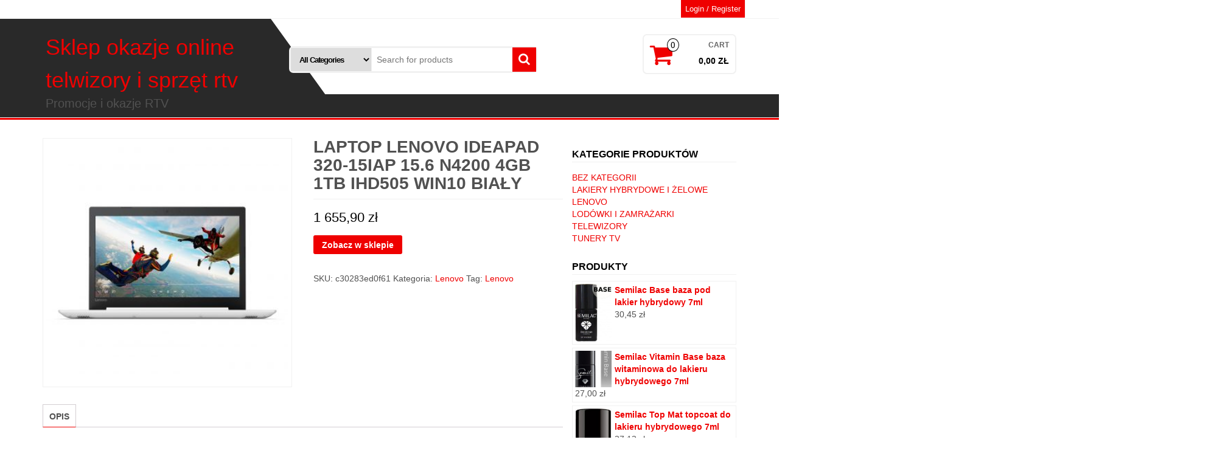

--- FILE ---
content_type: text/html; charset=UTF-8
request_url: http://okazjetelewizory.com.pl/produkt/laptop-lenovo-ideapad-320-15iap-15-6-n4200-4gb-1tb-ihd505-win10-bialy-2/
body_size: 15507
content:
<!DOCTYPE html>
<html lang="pl-PL" prefix="og: http://ogp.me/ns#">
	<head itemscope itemtype="http://schema.org/WebSite">
		<meta http-equiv="content-type" content="text/html; charset=UTF-8" />
		<meta http-equiv="X-UA-Compatible" content="IE=edge">
		<meta name="viewport" content="width=device-width, initial-scale=1.0">
		<link rel="pingback" href="http://okazjetelewizory.com.pl/xmlrpc.php" />
		<title>Laptop Lenovo Ideapad 320-15IAP 15.6 N4200 4GB 1TB iHD505 Win10 biały - Sklep okazje online telwizory i sprzęt rtv</title>
<meta name='robots' content='max-image-preview:large' />

<!-- This site is optimized with the Yoast SEO plugin v7.3 - https://yoast.com/wordpress/plugins/seo/ -->
<link rel="canonical" href="http://okazjetelewizory.com.pl/produkt/laptop-lenovo-ideapad-320-15iap-15-6-n4200-4gb-1tb-ihd505-win10-bialy-2/" />
<meta property="og:locale" content="pl_PL" />
<meta property="og:type" content="article" />
<meta property="og:title" content="Laptop Lenovo Ideapad 320-15IAP 15.6 N4200 4GB 1TB iHD505 Win10 biały - Sklep okazje online telwizory i sprzęt rtv" />
<meta property="og:description" content="Doskonałe zakupowe okazje – sprawdź koniecznie już dziś Nasz sklep ze względu na zróżnicowany wachlarz produktów, spodoba się wielu osobom. Już na pierwszy rzut oka&hellip;" />
<meta property="og:url" content="http://okazjetelewizory.com.pl/produkt/laptop-lenovo-ideapad-320-15iap-15-6-n4200-4gb-1tb-ihd505-win10-bialy-2/" />
<meta property="og:site_name" content="Sklep okazje online telwizory i sprzęt rtv" />
<meta property="og:image" content="http://okazjetelewizory.com.pl/wp-content/uploads/2018/02/7adee217ce49f34ed1bedfbb7afd03c7412a561b.jpg" />
<meta property="og:image:width" content="350" />
<meta property="og:image:height" content="350" />
<meta name="twitter:card" content="summary_large_image" />
<meta name="twitter:description" content="Doskonałe zakupowe okazje – sprawdź koniecznie już dziś Nasz sklep ze względu na zróżnicowany wachlarz produktów, spodoba się wielu osobom. Już na pierwszy rzut oka&hellip;" />
<meta name="twitter:title" content="Laptop Lenovo Ideapad 320-15IAP 15.6 N4200 4GB 1TB iHD505 Win10 biały - Sklep okazje online telwizory i sprzęt rtv" />
<meta name="twitter:image" content="http://okazjetelewizory.com.pl/wp-content/uploads/2018/02/7adee217ce49f34ed1bedfbb7afd03c7412a561b.jpg" />
<!-- / Yoast SEO plugin. -->

<link rel="alternate" type="application/rss+xml" title="Sklep okazje online telwizory i sprzęt rtv &raquo; Kanał z wpisami" href="http://okazjetelewizory.com.pl/feed/" />
<link rel="alternate" type="application/rss+xml" title="Sklep okazje online telwizory i sprzęt rtv &raquo; Kanał z komentarzami" href="http://okazjetelewizory.com.pl/comments/feed/" />
<script type="text/javascript">
/* <![CDATA[ */
window._wpemojiSettings = {"baseUrl":"https:\/\/s.w.org\/images\/core\/emoji\/14.0.0\/72x72\/","ext":".png","svgUrl":"https:\/\/s.w.org\/images\/core\/emoji\/14.0.0\/svg\/","svgExt":".svg","source":{"concatemoji":"http:\/\/okazjetelewizory.com.pl\/wp-includes\/js\/wp-emoji-release.min.js?ver=6.4.7"}};
/*! This file is auto-generated */
!function(i,n){var o,s,e;function c(e){try{var t={supportTests:e,timestamp:(new Date).valueOf()};sessionStorage.setItem(o,JSON.stringify(t))}catch(e){}}function p(e,t,n){e.clearRect(0,0,e.canvas.width,e.canvas.height),e.fillText(t,0,0);var t=new Uint32Array(e.getImageData(0,0,e.canvas.width,e.canvas.height).data),r=(e.clearRect(0,0,e.canvas.width,e.canvas.height),e.fillText(n,0,0),new Uint32Array(e.getImageData(0,0,e.canvas.width,e.canvas.height).data));return t.every(function(e,t){return e===r[t]})}function u(e,t,n){switch(t){case"flag":return n(e,"\ud83c\udff3\ufe0f\u200d\u26a7\ufe0f","\ud83c\udff3\ufe0f\u200b\u26a7\ufe0f")?!1:!n(e,"\ud83c\uddfa\ud83c\uddf3","\ud83c\uddfa\u200b\ud83c\uddf3")&&!n(e,"\ud83c\udff4\udb40\udc67\udb40\udc62\udb40\udc65\udb40\udc6e\udb40\udc67\udb40\udc7f","\ud83c\udff4\u200b\udb40\udc67\u200b\udb40\udc62\u200b\udb40\udc65\u200b\udb40\udc6e\u200b\udb40\udc67\u200b\udb40\udc7f");case"emoji":return!n(e,"\ud83e\udef1\ud83c\udffb\u200d\ud83e\udef2\ud83c\udfff","\ud83e\udef1\ud83c\udffb\u200b\ud83e\udef2\ud83c\udfff")}return!1}function f(e,t,n){var r="undefined"!=typeof WorkerGlobalScope&&self instanceof WorkerGlobalScope?new OffscreenCanvas(300,150):i.createElement("canvas"),a=r.getContext("2d",{willReadFrequently:!0}),o=(a.textBaseline="top",a.font="600 32px Arial",{});return e.forEach(function(e){o[e]=t(a,e,n)}),o}function t(e){var t=i.createElement("script");t.src=e,t.defer=!0,i.head.appendChild(t)}"undefined"!=typeof Promise&&(o="wpEmojiSettingsSupports",s=["flag","emoji"],n.supports={everything:!0,everythingExceptFlag:!0},e=new Promise(function(e){i.addEventListener("DOMContentLoaded",e,{once:!0})}),new Promise(function(t){var n=function(){try{var e=JSON.parse(sessionStorage.getItem(o));if("object"==typeof e&&"number"==typeof e.timestamp&&(new Date).valueOf()<e.timestamp+604800&&"object"==typeof e.supportTests)return e.supportTests}catch(e){}return null}();if(!n){if("undefined"!=typeof Worker&&"undefined"!=typeof OffscreenCanvas&&"undefined"!=typeof URL&&URL.createObjectURL&&"undefined"!=typeof Blob)try{var e="postMessage("+f.toString()+"("+[JSON.stringify(s),u.toString(),p.toString()].join(",")+"));",r=new Blob([e],{type:"text/javascript"}),a=new Worker(URL.createObjectURL(r),{name:"wpTestEmojiSupports"});return void(a.onmessage=function(e){c(n=e.data),a.terminate(),t(n)})}catch(e){}c(n=f(s,u,p))}t(n)}).then(function(e){for(var t in e)n.supports[t]=e[t],n.supports.everything=n.supports.everything&&n.supports[t],"flag"!==t&&(n.supports.everythingExceptFlag=n.supports.everythingExceptFlag&&n.supports[t]);n.supports.everythingExceptFlag=n.supports.everythingExceptFlag&&!n.supports.flag,n.DOMReady=!1,n.readyCallback=function(){n.DOMReady=!0}}).then(function(){return e}).then(function(){var e;n.supports.everything||(n.readyCallback(),(e=n.source||{}).concatemoji?t(e.concatemoji):e.wpemoji&&e.twemoji&&(t(e.twemoji),t(e.wpemoji)))}))}((window,document),window._wpemojiSettings);
/* ]]> */
</script>
<style id='wp-emoji-styles-inline-css' type='text/css'>

	img.wp-smiley, img.emoji {
		display: inline !important;
		border: none !important;
		box-shadow: none !important;
		height: 1em !important;
		width: 1em !important;
		margin: 0 0.07em !important;
		vertical-align: -0.1em !important;
		background: none !important;
		padding: 0 !important;
	}
</style>
<link rel='stylesheet' id='wp-block-library-css' href='http://okazjetelewizory.com.pl/wp-includes/css/dist/block-library/style.min.css?ver=6.4.7' type='text/css' media='all' />
<link rel='stylesheet' id='ivole-frontend-css-css' href='http://okazjetelewizory.com.pl/wp-content/plugins/customer-reviews-woocommerce/css/frontend.css?ver=5.38.1' type='text/css' media='all' />
<link rel='stylesheet' id='cr-badges-css-css' href='http://okazjetelewizory.com.pl/wp-content/plugins/customer-reviews-woocommerce/css/badges.css?ver=5.38.1' type='text/css' media='all' />
<style id='classic-theme-styles-inline-css' type='text/css'>
/*! This file is auto-generated */
.wp-block-button__link{color:#fff;background-color:#32373c;border-radius:9999px;box-shadow:none;text-decoration:none;padding:calc(.667em + 2px) calc(1.333em + 2px);font-size:1.125em}.wp-block-file__button{background:#32373c;color:#fff;text-decoration:none}
</style>
<style id='global-styles-inline-css' type='text/css'>
body{--wp--preset--color--black: #000000;--wp--preset--color--cyan-bluish-gray: #abb8c3;--wp--preset--color--white: #ffffff;--wp--preset--color--pale-pink: #f78da7;--wp--preset--color--vivid-red: #cf2e2e;--wp--preset--color--luminous-vivid-orange: #ff6900;--wp--preset--color--luminous-vivid-amber: #fcb900;--wp--preset--color--light-green-cyan: #7bdcb5;--wp--preset--color--vivid-green-cyan: #00d084;--wp--preset--color--pale-cyan-blue: #8ed1fc;--wp--preset--color--vivid-cyan-blue: #0693e3;--wp--preset--color--vivid-purple: #9b51e0;--wp--preset--gradient--vivid-cyan-blue-to-vivid-purple: linear-gradient(135deg,rgba(6,147,227,1) 0%,rgb(155,81,224) 100%);--wp--preset--gradient--light-green-cyan-to-vivid-green-cyan: linear-gradient(135deg,rgb(122,220,180) 0%,rgb(0,208,130) 100%);--wp--preset--gradient--luminous-vivid-amber-to-luminous-vivid-orange: linear-gradient(135deg,rgba(252,185,0,1) 0%,rgba(255,105,0,1) 100%);--wp--preset--gradient--luminous-vivid-orange-to-vivid-red: linear-gradient(135deg,rgba(255,105,0,1) 0%,rgb(207,46,46) 100%);--wp--preset--gradient--very-light-gray-to-cyan-bluish-gray: linear-gradient(135deg,rgb(238,238,238) 0%,rgb(169,184,195) 100%);--wp--preset--gradient--cool-to-warm-spectrum: linear-gradient(135deg,rgb(74,234,220) 0%,rgb(151,120,209) 20%,rgb(207,42,186) 40%,rgb(238,44,130) 60%,rgb(251,105,98) 80%,rgb(254,248,76) 100%);--wp--preset--gradient--blush-light-purple: linear-gradient(135deg,rgb(255,206,236) 0%,rgb(152,150,240) 100%);--wp--preset--gradient--blush-bordeaux: linear-gradient(135deg,rgb(254,205,165) 0%,rgb(254,45,45) 50%,rgb(107,0,62) 100%);--wp--preset--gradient--luminous-dusk: linear-gradient(135deg,rgb(255,203,112) 0%,rgb(199,81,192) 50%,rgb(65,88,208) 100%);--wp--preset--gradient--pale-ocean: linear-gradient(135deg,rgb(255,245,203) 0%,rgb(182,227,212) 50%,rgb(51,167,181) 100%);--wp--preset--gradient--electric-grass: linear-gradient(135deg,rgb(202,248,128) 0%,rgb(113,206,126) 100%);--wp--preset--gradient--midnight: linear-gradient(135deg,rgb(2,3,129) 0%,rgb(40,116,252) 100%);--wp--preset--font-size--small: 13px;--wp--preset--font-size--medium: 20px;--wp--preset--font-size--large: 36px;--wp--preset--font-size--x-large: 42px;--wp--preset--spacing--20: 0.44rem;--wp--preset--spacing--30: 0.67rem;--wp--preset--spacing--40: 1rem;--wp--preset--spacing--50: 1.5rem;--wp--preset--spacing--60: 2.25rem;--wp--preset--spacing--70: 3.38rem;--wp--preset--spacing--80: 5.06rem;--wp--preset--shadow--natural: 6px 6px 9px rgba(0, 0, 0, 0.2);--wp--preset--shadow--deep: 12px 12px 50px rgba(0, 0, 0, 0.4);--wp--preset--shadow--sharp: 6px 6px 0px rgba(0, 0, 0, 0.2);--wp--preset--shadow--outlined: 6px 6px 0px -3px rgba(255, 255, 255, 1), 6px 6px rgba(0, 0, 0, 1);--wp--preset--shadow--crisp: 6px 6px 0px rgba(0, 0, 0, 1);}:where(.is-layout-flex){gap: 0.5em;}:where(.is-layout-grid){gap: 0.5em;}body .is-layout-flow > .alignleft{float: left;margin-inline-start: 0;margin-inline-end: 2em;}body .is-layout-flow > .alignright{float: right;margin-inline-start: 2em;margin-inline-end: 0;}body .is-layout-flow > .aligncenter{margin-left: auto !important;margin-right: auto !important;}body .is-layout-constrained > .alignleft{float: left;margin-inline-start: 0;margin-inline-end: 2em;}body .is-layout-constrained > .alignright{float: right;margin-inline-start: 2em;margin-inline-end: 0;}body .is-layout-constrained > .aligncenter{margin-left: auto !important;margin-right: auto !important;}body .is-layout-constrained > :where(:not(.alignleft):not(.alignright):not(.alignfull)){max-width: var(--wp--style--global--content-size);margin-left: auto !important;margin-right: auto !important;}body .is-layout-constrained > .alignwide{max-width: var(--wp--style--global--wide-size);}body .is-layout-flex{display: flex;}body .is-layout-flex{flex-wrap: wrap;align-items: center;}body .is-layout-flex > *{margin: 0;}body .is-layout-grid{display: grid;}body .is-layout-grid > *{margin: 0;}:where(.wp-block-columns.is-layout-flex){gap: 2em;}:where(.wp-block-columns.is-layout-grid){gap: 2em;}:where(.wp-block-post-template.is-layout-flex){gap: 1.25em;}:where(.wp-block-post-template.is-layout-grid){gap: 1.25em;}.has-black-color{color: var(--wp--preset--color--black) !important;}.has-cyan-bluish-gray-color{color: var(--wp--preset--color--cyan-bluish-gray) !important;}.has-white-color{color: var(--wp--preset--color--white) !important;}.has-pale-pink-color{color: var(--wp--preset--color--pale-pink) !important;}.has-vivid-red-color{color: var(--wp--preset--color--vivid-red) !important;}.has-luminous-vivid-orange-color{color: var(--wp--preset--color--luminous-vivid-orange) !important;}.has-luminous-vivid-amber-color{color: var(--wp--preset--color--luminous-vivid-amber) !important;}.has-light-green-cyan-color{color: var(--wp--preset--color--light-green-cyan) !important;}.has-vivid-green-cyan-color{color: var(--wp--preset--color--vivid-green-cyan) !important;}.has-pale-cyan-blue-color{color: var(--wp--preset--color--pale-cyan-blue) !important;}.has-vivid-cyan-blue-color{color: var(--wp--preset--color--vivid-cyan-blue) !important;}.has-vivid-purple-color{color: var(--wp--preset--color--vivid-purple) !important;}.has-black-background-color{background-color: var(--wp--preset--color--black) !important;}.has-cyan-bluish-gray-background-color{background-color: var(--wp--preset--color--cyan-bluish-gray) !important;}.has-white-background-color{background-color: var(--wp--preset--color--white) !important;}.has-pale-pink-background-color{background-color: var(--wp--preset--color--pale-pink) !important;}.has-vivid-red-background-color{background-color: var(--wp--preset--color--vivid-red) !important;}.has-luminous-vivid-orange-background-color{background-color: var(--wp--preset--color--luminous-vivid-orange) !important;}.has-luminous-vivid-amber-background-color{background-color: var(--wp--preset--color--luminous-vivid-amber) !important;}.has-light-green-cyan-background-color{background-color: var(--wp--preset--color--light-green-cyan) !important;}.has-vivid-green-cyan-background-color{background-color: var(--wp--preset--color--vivid-green-cyan) !important;}.has-pale-cyan-blue-background-color{background-color: var(--wp--preset--color--pale-cyan-blue) !important;}.has-vivid-cyan-blue-background-color{background-color: var(--wp--preset--color--vivid-cyan-blue) !important;}.has-vivid-purple-background-color{background-color: var(--wp--preset--color--vivid-purple) !important;}.has-black-border-color{border-color: var(--wp--preset--color--black) !important;}.has-cyan-bluish-gray-border-color{border-color: var(--wp--preset--color--cyan-bluish-gray) !important;}.has-white-border-color{border-color: var(--wp--preset--color--white) !important;}.has-pale-pink-border-color{border-color: var(--wp--preset--color--pale-pink) !important;}.has-vivid-red-border-color{border-color: var(--wp--preset--color--vivid-red) !important;}.has-luminous-vivid-orange-border-color{border-color: var(--wp--preset--color--luminous-vivid-orange) !important;}.has-luminous-vivid-amber-border-color{border-color: var(--wp--preset--color--luminous-vivid-amber) !important;}.has-light-green-cyan-border-color{border-color: var(--wp--preset--color--light-green-cyan) !important;}.has-vivid-green-cyan-border-color{border-color: var(--wp--preset--color--vivid-green-cyan) !important;}.has-pale-cyan-blue-border-color{border-color: var(--wp--preset--color--pale-cyan-blue) !important;}.has-vivid-cyan-blue-border-color{border-color: var(--wp--preset--color--vivid-cyan-blue) !important;}.has-vivid-purple-border-color{border-color: var(--wp--preset--color--vivid-purple) !important;}.has-vivid-cyan-blue-to-vivid-purple-gradient-background{background: var(--wp--preset--gradient--vivid-cyan-blue-to-vivid-purple) !important;}.has-light-green-cyan-to-vivid-green-cyan-gradient-background{background: var(--wp--preset--gradient--light-green-cyan-to-vivid-green-cyan) !important;}.has-luminous-vivid-amber-to-luminous-vivid-orange-gradient-background{background: var(--wp--preset--gradient--luminous-vivid-amber-to-luminous-vivid-orange) !important;}.has-luminous-vivid-orange-to-vivid-red-gradient-background{background: var(--wp--preset--gradient--luminous-vivid-orange-to-vivid-red) !important;}.has-very-light-gray-to-cyan-bluish-gray-gradient-background{background: var(--wp--preset--gradient--very-light-gray-to-cyan-bluish-gray) !important;}.has-cool-to-warm-spectrum-gradient-background{background: var(--wp--preset--gradient--cool-to-warm-spectrum) !important;}.has-blush-light-purple-gradient-background{background: var(--wp--preset--gradient--blush-light-purple) !important;}.has-blush-bordeaux-gradient-background{background: var(--wp--preset--gradient--blush-bordeaux) !important;}.has-luminous-dusk-gradient-background{background: var(--wp--preset--gradient--luminous-dusk) !important;}.has-pale-ocean-gradient-background{background: var(--wp--preset--gradient--pale-ocean) !important;}.has-electric-grass-gradient-background{background: var(--wp--preset--gradient--electric-grass) !important;}.has-midnight-gradient-background{background: var(--wp--preset--gradient--midnight) !important;}.has-small-font-size{font-size: var(--wp--preset--font-size--small) !important;}.has-medium-font-size{font-size: var(--wp--preset--font-size--medium) !important;}.has-large-font-size{font-size: var(--wp--preset--font-size--large) !important;}.has-x-large-font-size{font-size: var(--wp--preset--font-size--x-large) !important;}
.wp-block-navigation a:where(:not(.wp-element-button)){color: inherit;}
:where(.wp-block-post-template.is-layout-flex){gap: 1.25em;}:where(.wp-block-post-template.is-layout-grid){gap: 1.25em;}
:where(.wp-block-columns.is-layout-flex){gap: 2em;}:where(.wp-block-columns.is-layout-grid){gap: 2em;}
.wp-block-pullquote{font-size: 1.5em;line-height: 1.6;}
</style>
<link rel='stylesheet' id='photoswipe-css' href='http://okazjetelewizory.com.pl/wp-content/plugins/woocommerce/assets/css/photoswipe/photoswipe.css?ver=3.3.5' type='text/css' media='all' />
<link rel='stylesheet' id='photoswipe-default-skin-css' href='http://okazjetelewizory.com.pl/wp-content/plugins/woocommerce/assets/css/photoswipe/default-skin/default-skin.css?ver=3.3.5' type='text/css' media='all' />
<link rel='stylesheet' id='woocommerce-layout-css' href='http://okazjetelewizory.com.pl/wp-content/plugins/woocommerce/assets/css/woocommerce-layout.css?ver=3.3.5' type='text/css' media='all' />
<link rel='stylesheet' id='woocommerce-smallscreen-css' href='http://okazjetelewizory.com.pl/wp-content/plugins/woocommerce/assets/css/woocommerce-smallscreen.css?ver=3.3.5' type='text/css' media='only screen and (max-width: 768px)' />
<link rel='stylesheet' id='woocommerce-general-css' href='http://okazjetelewizory.com.pl/wp-content/plugins/woocommerce/assets/css/woocommerce.css?ver=3.3.5' type='text/css' media='all' />
<link rel='stylesheet' id='bootstrap-css' href='http://okazjetelewizory.com.pl/wp-content/themes/alpha-store/css/bootstrap.css?ver=3.3.4' type='text/css' media='all' />
<link rel='stylesheet' id='alpha-store-stylesheet-css' href='http://okazjetelewizory.com.pl/wp-content/themes/alpha-store/style.css?ver=1.4.1' type='text/css' media='all' />
<link rel='stylesheet' id='font-awesome-css' href='http://okazjetelewizory.com.pl/wp-content/themes/alpha-store/css/font-awesome.min.css?ver=4.7.0' type='text/css' media='all' />
<link rel='stylesheet' id='flexslider-css' href='http://okazjetelewizory.com.pl/wp-content/themes/alpha-store/css/flexslider.css?ver=2.6.3' type='text/css' media='all' />
<script type="text/javascript" src="http://okazjetelewizory.com.pl/wp-includes/js/jquery/jquery.min.js?ver=3.7.1" id="jquery-core-js"></script>
<script type="text/javascript" src="http://okazjetelewizory.com.pl/wp-includes/js/jquery/jquery-migrate.min.js?ver=3.4.1" id="jquery-migrate-js"></script>
<script type="text/javascript" id="wp-statistics-tracker-js-extra">
/* <![CDATA[ */
var WP_Statistics_Tracker_Object = {"hitRequestUrl":"http:\/\/okazjetelewizory.com.pl\/wp-json\/wp-statistics\/v2\/hit?wp_statistics_hit_rest=yes&track_all=1&current_page_type=product&current_page_id=2603&search_query&page_uri=L3Byb2R1a3QvbGFwdG9wLWxlbm92by1pZGVhcGFkLTMyMC0xNWlhcC0xNS02LW40MjAwLTRnYi0xdGItaWhkNTA1LXdpbjEwLWJpYWx5LTIv","keepOnlineRequestUrl":"http:\/\/okazjetelewizory.com.pl\/wp-json\/wp-statistics\/v2\/online?wp_statistics_hit_rest=yes&track_all=1&current_page_type=product&current_page_id=2603&search_query&page_uri=L3Byb2R1a3QvbGFwdG9wLWxlbm92by1pZGVhcGFkLTMyMC0xNWlhcC0xNS02LW40MjAwLTRnYi0xdGItaWhkNTA1LXdpbjEwLWJpYWx5LTIv","option":{"dntEnabled":false,"cacheCompatibility":false}};
/* ]]> */
</script>
<script type="text/javascript" src="http://okazjetelewizory.com.pl/wp-content/plugins/wp-statistics/assets/js/tracker.js?ver=6.4.7" id="wp-statistics-tracker-js"></script>
<script type="text/javascript" src="http://okazjetelewizory.com.pl/wp-content/themes/alpha-store/js/bootstrap.js?ver=3.3.4" id="bootstrap-js"></script>
<script type="text/javascript" id="alpha-store-theme-js-js-extra">
/* <![CDATA[ */
var objectL10n = {"compare":"Compare Product","qview":"Quick View"};
/* ]]> */
</script>
<script type="text/javascript" src="http://okazjetelewizory.com.pl/wp-content/themes/alpha-store/js/customscript.js?ver=1.3.0" id="alpha-store-theme-js-js"></script>
<link rel="https://api.w.org/" href="http://okazjetelewizory.com.pl/wp-json/" /><link rel="alternate" type="application/json" href="http://okazjetelewizory.com.pl/wp-json/wp/v2/product/2603" /><link rel="EditURI" type="application/rsd+xml" title="RSD" href="http://okazjetelewizory.com.pl/xmlrpc.php?rsd" />
<meta name="generator" content="WordPress 6.4.7" />
<meta name="generator" content="WooCommerce 3.3.5" />
<link rel='shortlink' href='http://okazjetelewizory.com.pl/?p=2603' />
<link rel="alternate" type="application/json+oembed" href="http://okazjetelewizory.com.pl/wp-json/oembed/1.0/embed?url=http%3A%2F%2Fokazjetelewizory.com.pl%2Fprodukt%2Flaptop-lenovo-ideapad-320-15iap-15-6-n4200-4gb-1tb-ihd505-win10-bialy-2%2F" />
<link rel="alternate" type="text/xml+oembed" href="http://okazjetelewizory.com.pl/wp-json/oembed/1.0/embed?url=http%3A%2F%2Fokazjetelewizory.com.pl%2Fprodukt%2Flaptop-lenovo-ideapad-320-15iap-15-6-n4200-4gb-1tb-ihd505-win10-bialy-2%2F&#038;format=xml" />
<script type="text/javascript">var ajaxurl = "http://okazjetelewizory.com.pl/wp-admin/admin-ajax.php"</script><!-- Analytics by WP Statistics v14.1.2 - https://wp-statistics.com/ -->
	<noscript><style>.woocommerce-product-gallery{ opacity: 1 !important; }</style></noscript>
		</head>
	<body id="blog" class="product-template-default single single-product postid-2603 woocommerce woocommerce-page" itemscope itemtype="http://schema.org/WebPage">


<div class="container-fluid rsrc-container-header">
	 
	<div class="top-section row">
					<div class="container">
									<div class="top-infobox-menu col-sm-6">
						<div class="rsrc-top-nav" >
							<nav id="site-navigation-top" class="navbar navbar-inverse" role="navigation" itemscope itemtype="http://schema.org/SiteNavigationElement">                       
								<div class="navbar-header row">
									<button type="button" class="navbar-toggle" data-toggle="collapse" data-target=".navbar-2-collapse">
										<span class="sr-only">Toggle navigation</span>
										<span class="icon-bar"></span>
										<span class="icon-bar"></span>
										<span class="icon-bar"></span>
									</button>
									<div class="navbar-text visible-xs">Menu</div>
								</div>   
								
							</nav>
						</div>
					</div>
								<div class="header-login text-right text-left-xs col-sm-6 no-gutter pull-right"> 
																										<a class="login-link logged-out" href="" title="Login / Register">Login / Register</a>
																							  
				</div>
			</div>
			</div>
	<div class="header-section row">
		<div class="container">
						<header id="site-header" class="col-md-4 text-center-sm text-center-xs rsrc-header" itemscope itemtype="http://schema.org/Organization" role="banner"> 
									<div class="rsrc-header-text">
						<h2 class="site-title" itemprop="name"><a itemprop="url" href="http://okazjetelewizory.com.pl/" title="Sklep okazje online telwizory i sprzęt rtv" rel="home">Sklep okazje online telwizory i sprzęt rtv</a></h2>
						<h3 class="site-desc" itemprop="description">Promocje i okazje RTV</h3>
					</div>
				   
			</header>
							<div class="header-right col-md-8" >
					<div class="header-line-search col-md-7"> 
    <div class="top-infobox text-left">
		 
    </div>              
    <div class="header-search-form">
		<form role="search" method="get" action="http://okazjetelewizory.com.pl/">
			<select class="col-sm-4 col-xs-12" name="product_cat">
				<option value="">All Categories</option> 
				<option value="bez-kategorii">Bez kategorii (3)</option><option value="lakiery-hybrydowe-i-zelowe">Lakiery hybrydowe i żelowe (45)</option><option value="lenovo">Lenovo (1090)</option><option value="lodowki-i-zamrazarki">Lodówki i Zamrażarki (2610)</option><option value="telewizory">Telewizory (959)</option><option value="tunery-tv">Tunery TV (18)</option>			</select>
			<input type="hidden" name="post_type" value="product" />
			<input class="col-sm-8 col-xs-12" name="s" type="text" placeholder="Search for products"/>
			<button type="submit"><i class="fa fa-search"></i></button>
		</form>
    </div>
</div>													<div class="header-cart text-right col-md-5 text-center-sm text-center-xs no-gutter">
				<div class="header-cart-block">
											<div class="header-cart-inner">
								
			<a class="cart-contents text-right" href="" title="View your shopping cart">
				<i class="fa fa-shopping-cart"><span class="count">0</span></i><div class="amount-title">Cart </div><div class="amount-cart">0,00&nbsp;&#122;&#322;</div> 
			</a>
										<ul class="site-header-cart menu list-unstyled">
								<li>
									<div class="widget woocommerce widget_shopping_cart"><div class="widget_shopping_cart_content"></div></div>								</li>
							</ul>
						</div>
														</div>
			</div>
								<div class="header-right-triangle" ></div>
				</div>
										<div class="rsrc-top-menu col-md-12 no-gutter">
					<nav id="site-navigation" class="navbar navbar-inverse" role="navigation" itemscope itemtype="http://schema.org/SiteNavigationElement">
	                    <div class="navbar-header">
	                        <button type="button" class="navbar-toggle" data-toggle="collapse" data-target=".navbar-1-collapse">
	                            <span class="sr-only">Toggle navigation</span>
	                            <span class="icon-bar"></span>
	                            <span class="icon-bar"></span>
	                            <span class="icon-bar"></span>
	                        </button>
							<div class="navbar-text visible-xs">Menu</div>
	                    </div>
											</nav>
				</div>
					</div> 
	</div>
</div>
<div class="container rsrc-container" role="main">   


<!-- start content container -->
<div class="row rsrc-content">

		

    <div class="col-md-9 rsrc-main">
        <div class="woocommerce">
						<div id="product-2603" class="post-2603 product type-product status-publish has-post-thumbnail product_cat-lenovo product_tag-lenovo first instock product-type-external">

	<div class="woocommerce-product-gallery woocommerce-product-gallery--with-images woocommerce-product-gallery--columns-4 images" data-columns="4" style="opacity: 0; transition: opacity .25s ease-in-out;">
	<figure class="woocommerce-product-gallery__wrapper">
		<div data-thumb="http://okazjetelewizory.com.pl/wp-content/uploads/2018/02/7adee217ce49f34ed1bedfbb7afd03c7412a561b-150x150.jpg" class="woocommerce-product-gallery__image"><a href="http://okazjetelewizory.com.pl/wp-content/uploads/2018/02/7adee217ce49f34ed1bedfbb7afd03c7412a561b.jpg"><img width="350" height="350" src="http://okazjetelewizory.com.pl/wp-content/uploads/2018/02/7adee217ce49f34ed1bedfbb7afd03c7412a561b.jpg" class="wp-post-image" alt="" title="7adee217ce49f34ed1bedfbb7afd03c7412a561b" data-caption="" data-src="http://okazjetelewizory.com.pl/wp-content/uploads/2018/02/7adee217ce49f34ed1bedfbb7afd03c7412a561b.jpg" data-large_image="http://okazjetelewizory.com.pl/wp-content/uploads/2018/02/7adee217ce49f34ed1bedfbb7afd03c7412a561b.jpg" data-large_image_width="350" data-large_image_height="350" decoding="async" fetchpriority="high" srcset="http://okazjetelewizory.com.pl/wp-content/uploads/2018/02/7adee217ce49f34ed1bedfbb7afd03c7412a561b.jpg 350w, http://okazjetelewizory.com.pl/wp-content/uploads/2018/02/7adee217ce49f34ed1bedfbb7afd03c7412a561b-150x150.jpg 150w, http://okazjetelewizory.com.pl/wp-content/uploads/2018/02/7adee217ce49f34ed1bedfbb7afd03c7412a561b-300x300.jpg 300w, http://okazjetelewizory.com.pl/wp-content/uploads/2018/02/7adee217ce49f34ed1bedfbb7afd03c7412a561b-180x180.jpg 180w" sizes="(max-width: 350px) 100vw, 350px" /></a></div>	</figure>
</div>

	<div class="summary entry-summary">
		<h1 class="product_title entry-title">Laptop Lenovo Ideapad 320-15IAP 15.6 N4200 4GB 1TB iHD505 Win10 biały</h1><p class="price"><span class="woocommerce-Price-amount amount">1 655,90&nbsp;<span class="woocommerce-Price-currencySymbol">&#122;&#322;</span></span></p>

<p class="cart">
	<a href="https://converti.se/click/aace258d-a0093a7f-6f64509d/?deep_link=https%3A%2F%2Fwww.emag.pl%2Flaptop-lenovo-ideapad-320-15iap-15-6-n4200-4gb-1tb-ihd505-win10-bialy-80xr00kqpb%2Fpd%2FDDVHSNBBM%2F%3Futm_source%3Dtradedoubler%26utm_medium%3Dfeed%26utm_campaign%3Dtradedoubler_wszystkie%26utm_content%3D15279274%26cmpid%3D60051" rel="nofollow" class="single_add_to_cart_button button alt">Zobacz w sklepie</a>
</p>

<div class="product_meta">

	
	
		<span class="sku_wrapper">SKU: <span class="sku">c30283ed0f61</span></span>

	
	<span class="posted_in">Kategoria: <a href="http://okazjetelewizory.com.pl/kategoria-produktu/lenovo/" rel="tag">Lenovo</a></span>
	<span class="tagged_as">Tag: <a href="http://okazjetelewizory.com.pl/tag-produktu/lenovo/" rel="tag">Lenovo</a></span>
	
</div>

	</div>

	
	<div class="woocommerce-tabs wc-tabs-wrapper">
		<ul class="tabs wc-tabs" role="tablist">
							<li class="description_tab" id="tab-title-description" role="tab" aria-controls="tab-description">
					<a href="#tab-description">Opis</a>
				</li>
					</ul>
					<div class="woocommerce-Tabs-panel woocommerce-Tabs-panel--description panel entry-content wc-tab" id="tab-description" role="tabpanel" aria-labelledby="tab-title-description">
				  <h2>Opis</h2>



<p>Doskonałe zakupowe okazje – sprawdź koniecznie już dziś Nasz sklep ze względu na zróżnicowany wachlarz produktów, spodoba się wielu osobom. Już na pierwszy rzut oka widać, że znajdziesz tu wyłącznie sprawdzone i konkretne produkty. Między innymi produkty od Lenovo. Takie, których jakość pozwala na bardzo długie i bezproblemowe użytkowanie. Między innymi, w naszym sklepie możesz liczyć na produkty takie jak Laptop Lenovo Ideapad 320-15IAP 15.6 N4200 4GB 1TB iHD505 Win10 biały w bardzo przystępnej cenowej propozycji. Tak naprawdę, Lenovo zawsze dostarcza najlepsze rozwiązania, a cena tego to jedynie 1655.9 PLN.  Zacznij testować od teraz jak Laptop Lenovo Ideapad 320-15IAP 15.6 N4200 4GB 1TB iHD505 Win10 biały dostarczy Ci wyłącznie pozytywnych emocji. Szybko stanie się dla Ciebie jasne, że taki zakup za 1655.9 PLN to po prostu idealna okazja. Mając na uwadze, że obecnie zbliża się szał świątecznych zakupów, ta propozycja będzie naprawdę interesująca. Warto już teraz sprawdzić jak wiele zyskasz, gdy sięgniesz po Laptop Lenovo Ideapad 320-15IAP 15.6 N4200 4GB 1TB iHD505 Win10 biały i wykorzystasz w pełni możliwości tego urządzenia. W takim razie, po prostu postaw na konkretne i bardzo korzystne zakupy, które będą dla Ciebie znakomitym rozwiązaniem!</p>



			</div>
			</div>


	<section class="related products">

		<h2>Pokrewne produkty</h2>

		<ul class="products columns-4">

			
				<li class="post-2004 product type-product status-publish has-post-thumbnail product_cat-lenovo product_tag-lenovo first instock product-type-external">
	<a href="http://okazjetelewizory.com.pl/produkt/lenovo-miix-700-12isk-80ql00mtpb-zloty/" class="woocommerce-LoopProduct-link woocommerce-loop-product__link"><img width="300" height="235" src="//okazjetelewizory.com.pl/wp-content/uploads/2018/02/dc25575da2ddadc7dee23d2a7d84a10223214a5b.png" class="attachment-woocommerce_thumbnail size-woocommerce_thumbnail wp-post-image" alt="" decoding="async" srcset="//okazjetelewizory.com.pl/wp-content/uploads/2018/02/dc25575da2ddadc7dee23d2a7d84a10223214a5b.png 650w, //okazjetelewizory.com.pl/wp-content/uploads/2018/02/dc25575da2ddadc7dee23d2a7d84a10223214a5b-300x235.png 300w" sizes="(max-width: 300px) 100vw, 300px" /><h2 class="woocommerce-loop-product__title">Lenovo MIIX 700-12ISK (80QL00MTPB) Złoty</h2>
	<span class="price"><span class="woocommerce-Price-amount amount">2 849,00&nbsp;<span class="woocommerce-Price-currencySymbol">&#122;&#322;</span></span></span>
</a><a href="https://converti.se/click/aace258d-a0093a7f-6f64509b/?deep_link=https%3A%2F%2Fwww.komputronik.pl%2Fproduct%2F343632%2Flenovo-miix-700-12isk-80ql00mtpb-zloty.html" data-quantity="1" class="button product_type_external" data-product_id="2004" data-product_sku="92f118eb67f8" aria-label="Zobacz w sklepie" rel="nofollow">Zobacz w sklepie</a></li>

			
				<li class="post-1998 product type-product status-publish has-post-thumbnail product_cat-lenovo product_tag-lenovo  instock product-type-external">
	<a href="http://okazjetelewizory.com.pl/produkt/lenovo-yoga-910-13ikb-80vf00ggpb-gun-metal/" class="woocommerce-LoopProduct-link woocommerce-loop-product__link"><img width="300" height="227" src="//okazjetelewizory.com.pl/wp-content/uploads/2018/02/59a4229a9285a857df46f9e26f83003137e49576.png" class="attachment-woocommerce_thumbnail size-woocommerce_thumbnail wp-post-image" alt="" decoding="async" srcset="//okazjetelewizory.com.pl/wp-content/uploads/2018/02/59a4229a9285a857df46f9e26f83003137e49576.png 650w, //okazjetelewizory.com.pl/wp-content/uploads/2018/02/59a4229a9285a857df46f9e26f83003137e49576-300x227.png 300w" sizes="(max-width: 300px) 100vw, 300px" /><h2 class="woocommerce-loop-product__title">Lenovo YOGA 910-13IKB (80VF00GGPB) Gun Metal</h2>
	<span class="price"><span class="woocommerce-Price-amount amount">5 299,00&nbsp;<span class="woocommerce-Price-currencySymbol">&#122;&#322;</span></span></span>
</a><a href="https://converti.se/click/aace258d-a0093a7f-6f64509b/?deep_link=https%3A%2F%2Fwww.komputronik.pl%2Fproduct%2F380408%2Flenovo-yoga-910-13ikb-80vf00ggpb-gun-metal.html" data-quantity="1" class="button product_type_external" data-product_id="1998" data-product_sku="7657040236f5" aria-label="Zobacz w sklepie" rel="nofollow">Zobacz w sklepie</a></li>

			
				<li class="post-1984 product type-product status-publish has-post-thumbnail product_cat-lenovo product_tag-lenovo  instock product-type-external">
	<a href="http://okazjetelewizory.com.pl/produkt/lenovo-thinkpad-l560-20f1002spb/" class="woocommerce-LoopProduct-link woocommerce-loop-product__link"><img width="300" height="226" src="//okazjetelewizory.com.pl/wp-content/uploads/2018/02/1630abcbea8389a16fee8a57ca90c0439475a6fd.png" class="attachment-woocommerce_thumbnail size-woocommerce_thumbnail wp-post-image" alt="" decoding="async" loading="lazy" srcset="//okazjetelewizory.com.pl/wp-content/uploads/2018/02/1630abcbea8389a16fee8a57ca90c0439475a6fd.png 650w, //okazjetelewizory.com.pl/wp-content/uploads/2018/02/1630abcbea8389a16fee8a57ca90c0439475a6fd-300x226.png 300w" sizes="(max-width: 300px) 100vw, 300px" /><h2 class="woocommerce-loop-product__title">Lenovo ThinkPad L560 (20F1002SPB)</h2>
	<span class="price"><span class="woocommerce-Price-amount amount">2 698,90&nbsp;<span class="woocommerce-Price-currencySymbol">&#122;&#322;</span></span></span>
</a><a href="https://converti.se/click/aace258d-a0093a7f-6f64509b/?deep_link=https%3A%2F%2Fwww.komputronik.pl%2Fproduct%2F387651%2Flenovo-thinkpad-l560-20f1002spb-.html" data-quantity="1" class="button product_type_external" data-product_id="1984" data-product_sku="1bb5369c10d9" aria-label="Zobacz w sklepie" rel="nofollow">Zobacz w sklepie</a></li>

			
				<li class="post-2010 product type-product status-publish has-post-thumbnail product_cat-lenovo product_tag-lenovo last instock product-type-external">
	<a href="http://okazjetelewizory.com.pl/produkt/lenovo-yoga-910-13ikb-80vf00dppb-zlota/" class="woocommerce-LoopProduct-link woocommerce-loop-product__link"><img width="300" height="249" src="//okazjetelewizory.com.pl/wp-content/uploads/2018/02/b033a68a3bded60b447653926f06c9ebf29adea6.png" class="attachment-woocommerce_thumbnail size-woocommerce_thumbnail wp-post-image" alt="" decoding="async" loading="lazy" srcset="//okazjetelewizory.com.pl/wp-content/uploads/2018/02/b033a68a3bded60b447653926f06c9ebf29adea6.png 650w, //okazjetelewizory.com.pl/wp-content/uploads/2018/02/b033a68a3bded60b447653926f06c9ebf29adea6-300x249.png 300w" sizes="(max-width: 300px) 100vw, 300px" /><h2 class="woocommerce-loop-product__title">Lenovo YOGA 910-13IKB (80VF00DPPB) Złota</h2>
	<span class="price"><span class="woocommerce-Price-amount amount">4 999,00&nbsp;<span class="woocommerce-Price-currencySymbol">&#122;&#322;</span></span></span>
</a><a href="https://converti.se/click/aace258d-a0093a7f-6f64509b/?deep_link=https%3A%2F%2Fwww.komputronik.pl%2Fproduct%2F389317%2Flenovo-yoga-910-13ikb-80vf00dppb-zlota.html" data-quantity="1" class="button product_type_external" data-product_id="2010" data-product_sku="550a3b04edc4" aria-label="Zobacz w sklepie" rel="nofollow">Zobacz w sklepie</a></li>

			
		</ul>

	</section>

</div>

        </div>
    </div><!-- /#content -->      

			<aside id="sidebar" class="col-md-3 rsrc-right" role="complementary" itemscope itemtype="http://schema.org/WPSideBar">
		<aside id="woocommerce_product_categories-2" class="widget woocommerce widget_product_categories"><h3 class="widget-title">Kategorie produktów</h3><ul class="product-categories"><li class="cat-item cat-item-180"><a href="http://okazjetelewizory.com.pl/kategoria-produktu/bez-kategorii/">Bez kategorii</a></li>
<li class="cat-item cat-item-183"><a href="http://okazjetelewizory.com.pl/kategoria-produktu/lakiery-hybrydowe-i-zelowe/">Lakiery hybrydowe i żelowe</a></li>
<li class="cat-item cat-item-106 current-cat"><a href="http://okazjetelewizory.com.pl/kategoria-produktu/lenovo/">Lenovo</a></li>
<li class="cat-item cat-item-108"><a href="http://okazjetelewizory.com.pl/kategoria-produktu/lodowki-i-zamrazarki/">Lodówki i Zamrażarki</a></li>
<li class="cat-item cat-item-16"><a href="http://okazjetelewizory.com.pl/kategoria-produktu/telewizory/">Telewizory</a></li>
<li class="cat-item cat-item-95"><a href="http://okazjetelewizory.com.pl/kategoria-produktu/tunery-tv/">Tunery TV</a></li>
</ul></aside><aside id="woocommerce_products-2" class="widget woocommerce widget_products"><h3 class="widget-title">Produkty</h3><ul class="product_list_widget"><li>
	
	<a href="http://okazjetelewizory.com.pl/produkt/semilac-base-baza-pod-lakier-hybrydowy-7ml/">
		<img width="189" height="300" src="//okazjetelewizory.com.pl/wp-content/uploads/2018/04/1994b94ea1f56177cc73d68a220db1e249511c3b.jpeg" class="attachment-woocommerce_thumbnail size-woocommerce_thumbnail wp-post-image" alt="" decoding="async" loading="lazy" srcset="//okazjetelewizory.com.pl/wp-content/uploads/2018/04/1994b94ea1f56177cc73d68a220db1e249511c3b.jpeg 215w, //okazjetelewizory.com.pl/wp-content/uploads/2018/04/1994b94ea1f56177cc73d68a220db1e249511c3b-189x300.jpeg 189w" sizes="(max-width: 189px) 100vw, 189px" />		<span class="product-title">Semilac Base  baza pod lakier hybrydowy 7ml</span>
	</a>

				
	<span class="woocommerce-Price-amount amount">30,45&nbsp;<span class="woocommerce-Price-currencySymbol">&#122;&#322;</span></span>
	</li>
<li>
	
	<a href="http://okazjetelewizory.com.pl/produkt/semilac-vitamin-base-baza-witaminowa-do-lakieru-hybrydowego-7ml/">
		<img width="300" height="300" src="//okazjetelewizory.com.pl/wp-content/uploads/2018/04/109d39a4142d6b06bfed31bcfc4669581e6c81fb-300x300.jpeg" class="attachment-woocommerce_thumbnail size-woocommerce_thumbnail wp-post-image" alt="" decoding="async" loading="lazy" srcset="//okazjetelewizory.com.pl/wp-content/uploads/2018/04/109d39a4142d6b06bfed31bcfc4669581e6c81fb-300x300.jpeg 300w, //okazjetelewizory.com.pl/wp-content/uploads/2018/04/109d39a4142d6b06bfed31bcfc4669581e6c81fb-150x150.jpeg 150w, //okazjetelewizory.com.pl/wp-content/uploads/2018/04/109d39a4142d6b06bfed31bcfc4669581e6c81fb-60x60.jpeg 60w, //okazjetelewizory.com.pl/wp-content/uploads/2018/04/109d39a4142d6b06bfed31bcfc4669581e6c81fb-100x100.jpeg 100w" sizes="(max-width: 300px) 100vw, 300px" />		<span class="product-title">Semilac Vitamin Base baza witaminowa do lakieru hybrydowego 7ml</span>
	</a>

				
	<span class="woocommerce-Price-amount amount">27,00&nbsp;<span class="woocommerce-Price-currencySymbol">&#122;&#322;</span></span>
	</li>
<li>
	
	<a href="http://okazjetelewizory.com.pl/produkt/semilac-top-mat-topcoat-do-lakieru-hybrydowego-7ml/">
		<img width="109" height="300" src="//okazjetelewizory.com.pl/wp-content/uploads/2018/04/078b1cae437ee3854eb85b7b514cfd7b787a5c07.jpeg" class="attachment-woocommerce_thumbnail size-woocommerce_thumbnail wp-post-image" alt="" decoding="async" loading="lazy" srcset="//okazjetelewizory.com.pl/wp-content/uploads/2018/04/078b1cae437ee3854eb85b7b514cfd7b787a5c07.jpeg 200w, //okazjetelewizory.com.pl/wp-content/uploads/2018/04/078b1cae437ee3854eb85b7b514cfd7b787a5c07-109x300.jpeg 109w" sizes="(max-width: 109px) 100vw, 109px" />		<span class="product-title">Semilac Top Mat topcoat do lakieru hybrydowego 7ml</span>
	</a>

				
	<span class="woocommerce-Price-amount amount">27,12&nbsp;<span class="woocommerce-Price-currencySymbol">&#122;&#322;</span></span>
	</li>
<li>
	
	<a href="http://okazjetelewizory.com.pl/produkt/semilac-140-little-stone-7ml/">
		<img width="300" height="300" src="//okazjetelewizory.com.pl/wp-content/uploads/2018/04/970ba6647850be9b53446df7002a95fe6822f2f4-300x300.jpeg" class="attachment-woocommerce_thumbnail size-woocommerce_thumbnail wp-post-image" alt="" decoding="async" loading="lazy" srcset="//okazjetelewizory.com.pl/wp-content/uploads/2018/04/970ba6647850be9b53446df7002a95fe6822f2f4-300x300.jpeg 300w, //okazjetelewizory.com.pl/wp-content/uploads/2018/04/970ba6647850be9b53446df7002a95fe6822f2f4-150x150.jpeg 150w, //okazjetelewizory.com.pl/wp-content/uploads/2018/04/970ba6647850be9b53446df7002a95fe6822f2f4-60x60.jpeg 60w, //okazjetelewizory.com.pl/wp-content/uploads/2018/04/970ba6647850be9b53446df7002a95fe6822f2f4-100x100.jpeg 100w" sizes="(max-width: 300px) 100vw, 300px" />		<span class="product-title">Semilac 140 Little Stone 7ml</span>
	</a>

				
	<span class="woocommerce-Price-amount amount">28,50&nbsp;<span class="woocommerce-Price-currencySymbol">&#122;&#322;</span></span>
	</li>
<li>
	
	<a href="http://okazjetelewizory.com.pl/produkt/semilac-132-orange-lollipop-7ml/">
		<img width="300" height="300" src="//okazjetelewizory.com.pl/wp-content/uploads/2018/04/37f3d6a8a4780d02ba127481a24947a5ae81b740-300x300.jpeg" class="attachment-woocommerce_thumbnail size-woocommerce_thumbnail wp-post-image" alt="" decoding="async" loading="lazy" srcset="//okazjetelewizory.com.pl/wp-content/uploads/2018/04/37f3d6a8a4780d02ba127481a24947a5ae81b740-300x300.jpeg 300w, //okazjetelewizory.com.pl/wp-content/uploads/2018/04/37f3d6a8a4780d02ba127481a24947a5ae81b740-150x150.jpeg 150w, //okazjetelewizory.com.pl/wp-content/uploads/2018/04/37f3d6a8a4780d02ba127481a24947a5ae81b740-60x60.jpeg 60w, //okazjetelewizory.com.pl/wp-content/uploads/2018/04/37f3d6a8a4780d02ba127481a24947a5ae81b740-100x100.jpeg 100w" sizes="(max-width: 300px) 100vw, 300px" />		<span class="product-title">Semilac 132 Orange Lollipop 7ml</span>
	</a>

				
	<span class="woocommerce-Price-amount amount">29,00&nbsp;<span class="woocommerce-Price-currencySymbol">&#122;&#322;</span></span>
	</li>
</ul></aside><aside id="woocommerce_product_tag_cloud-2" class="widget woocommerce widget_product_tag_cloud"><h3 class="widget-title">Tagi produktów</h3><div class="tagcloud"><a href="http://okazjetelewizory.com.pl/tag-produktu/aeg/" class="tag-cloud-link tag-link-98 tag-link-position-1" style="font-size: 12.27pt;" aria-label="Aeg (44 products)">Aeg</a>
<a href="http://okazjetelewizory.com.pl/tag-produktu/amica/" class="tag-cloud-link tag-link-115 tag-link-position-2" style="font-size: 15.98pt;" aria-label="AMICA (151 products)">AMICA</a>
<a href="http://okazjetelewizory.com.pl/tag-produktu/beko/" class="tag-cloud-link tag-link-109 tag-link-position-3" style="font-size: 18.08pt;" aria-label="BEKO (298 products)">BEKO</a>
<a href="http://okazjetelewizory.com.pl/tag-produktu/bosch/" class="tag-cloud-link tag-link-114 tag-link-position-4" style="font-size: 15.49pt;" aria-label="BOSCH (127 products)">BOSCH</a>
<a href="http://okazjetelewizory.com.pl/tag-produktu/campingaz/" class="tag-cloud-link tag-link-170 tag-link-position-5" style="font-size: 8pt;" aria-label="Campingaz (10 products)">Campingaz</a>
<a href="http://okazjetelewizory.com.pl/tag-produktu/camry/" class="tag-cloud-link tag-link-160 tag-link-position-6" style="font-size: 8.98pt;" aria-label="Camry (14 products)">Camry</a>
<a href="http://okazjetelewizory.com.pl/tag-produktu/candy/" class="tag-cloud-link tag-link-125 tag-link-position-7" style="font-size: 10.73pt;" aria-label="CANDY (26 products)">CANDY</a>
<a href="http://okazjetelewizory.com.pl/tag-produktu/caso-germany/" class="tag-cloud-link tag-link-168 tag-link-position-8" style="font-size: 10.1pt;" aria-label="Caso Germany (21 products)">Caso Germany</a>
<a href="http://okazjetelewizory.com.pl/tag-produktu/electro-line/" class="tag-cloud-link tag-link-158 tag-link-position-9" style="font-size: 9.12pt;" aria-label="Electro-Line (15 products)">Electro-Line</a>
<a href="http://okazjetelewizory.com.pl/tag-produktu/electrolux/" class="tag-cloud-link tag-link-110 tag-link-position-10" style="font-size: 16.54pt;" aria-label="ELECTROLUX (179 products)">ELECTROLUX</a>
<a href="http://okazjetelewizory.com.pl/tag-produktu/ferguson/" class="tag-cloud-link tag-link-28 tag-link-position-11" style="font-size: 8.77pt;" aria-label="Ferguson (13 products)">Ferguson</a>
<a href="http://okazjetelewizory.com.pl/tag-produktu/gogen/" class="tag-cloud-link tag-link-30 tag-link-position-12" style="font-size: 8.28pt;" aria-label="Gogen (11 products)">Gogen</a>
<a href="http://okazjetelewizory.com.pl/tag-produktu/gorenje/" class="tag-cloud-link tag-link-113 tag-link-position-13" style="font-size: 15.7pt;" aria-label="GORENJE (136 products)">GORENJE</a>
<a href="http://okazjetelewizory.com.pl/tag-produktu/haier/" class="tag-cloud-link tag-link-116 tag-link-position-14" style="font-size: 13.04pt;" aria-label="HAIER (56 products)">HAIER</a>
<a href="http://okazjetelewizory.com.pl/tag-produktu/hitachi/" class="tag-cloud-link tag-link-21 tag-link-position-15" style="font-size: 11.64pt;" aria-label="Hitachi (35 products)">Hitachi</a>
<a href="http://okazjetelewizory.com.pl/tag-produktu/horizon/" class="tag-cloud-link tag-link-40 tag-link-position-16" style="font-size: 8pt;" aria-label="HORIZON (10 products)">HORIZON</a>
<a href="http://okazjetelewizory.com.pl/tag-produktu/hotpoint/" class="tag-cloud-link tag-link-161 tag-link-position-17" style="font-size: 8.49pt;" aria-label="Hotpoint (12 products)">Hotpoint</a>
<a href="http://okazjetelewizory.com.pl/tag-produktu/hyundai/" class="tag-cloud-link tag-link-33 tag-link-position-18" style="font-size: 11.43pt;" aria-label="Hyundai (33 products)">Hyundai</a>
<a href="http://okazjetelewizory.com.pl/tag-produktu/indesit/" class="tag-cloud-link tag-link-119 tag-link-position-19" style="font-size: 13.67pt;" aria-label="INDESIT (70 products)">INDESIT</a>
<a href="http://okazjetelewizory.com.pl/tag-produktu/jvc/" class="tag-cloud-link tag-link-19 tag-link-position-20" style="font-size: 8.28pt;" aria-label="Jvc (11 products)">Jvc</a>
<a href="http://okazjetelewizory.com.pl/tag-produktu/lenovo/" class="tag-cloud-link tag-link-107 tag-link-position-21" style="font-size: 22pt;" aria-label="Lenovo (1&nbsp;090 products)">Lenovo</a>
<a href="http://okazjetelewizory.com.pl/tag-produktu/lg/" class="tag-cloud-link tag-link-18 tag-link-position-22" style="font-size: 18.01pt;" aria-label="Lg (293 products)">Lg</a>
<a href="http://okazjetelewizory.com.pl/tag-produktu/liebherr/" class="tag-cloud-link tag-link-112 tag-link-position-23" style="font-size: 18.01pt;" aria-label="LIEBHERR (293 products)">LIEBHERR</a>
<a href="http://okazjetelewizory.com.pl/tag-produktu/manta/" class="tag-cloud-link tag-link-37 tag-link-position-24" style="font-size: 8.77pt;" aria-label="Manta (13 products)">Manta</a>
<a href="http://okazjetelewizory.com.pl/tag-produktu/manta-multimedia/" class="tag-cloud-link tag-link-27 tag-link-position-25" style="font-size: 8.98pt;" aria-label="Manta Multimedia (14 products)">Manta Multimedia</a>
<a href="http://okazjetelewizory.com.pl/tag-produktu/morele-net/" class="tag-cloud-link tag-link-49 tag-link-position-26" style="font-size: 8.28pt;" aria-label="Morele.net (11 products)">Morele.net</a>
<a href="http://okazjetelewizory.com.pl/tag-produktu/mpm/" class="tag-cloud-link tag-link-122 tag-link-position-27" style="font-size: 15.7pt;" aria-label="MPM (138 products)">MPM</a>
<a href="http://okazjetelewizory.com.pl/tag-produktu/panasonic/" class="tag-cloud-link tag-link-34 tag-link-position-28" style="font-size: 13.18pt;" aria-label="Panasonic (59 products)">Panasonic</a>
<a href="http://okazjetelewizory.com.pl/tag-produktu/philips/" class="tag-cloud-link tag-link-24 tag-link-position-29" style="font-size: 15.56pt;" aria-label="Philips (131 products)">Philips</a>
<a href="http://okazjetelewizory.com.pl/tag-produktu/ravanson/" class="tag-cloud-link tag-link-124 tag-link-position-30" style="font-size: 8.77pt;" aria-label="RAVANSON (13 products)">RAVANSON</a>
<a href="http://okazjetelewizory.com.pl/tag-produktu/samsung/" class="tag-cloud-link tag-link-20 tag-link-position-31" style="font-size: 18.29pt;" aria-label="Samsung (319 products)">Samsung</a>
<a href="http://okazjetelewizory.com.pl/tag-produktu/semilac/" class="tag-cloud-link tag-link-182 tag-link-position-32" style="font-size: 12.41pt;" aria-label="Semilac (46 products)">Semilac</a>
<a href="http://okazjetelewizory.com.pl/tag-produktu/sencor/" class="tag-cloud-link tag-link-26 tag-link-position-33" style="font-size: 12.41pt;" aria-label="Sencor (46 products)">Sencor</a>
<a href="http://okazjetelewizory.com.pl/tag-produktu/sharp/" class="tag-cloud-link tag-link-25 tag-link-position-34" style="font-size: 13.74pt;" aria-label="Sharp (72 products)">Sharp</a>
<a href="http://okazjetelewizory.com.pl/tag-produktu/siemens/" class="tag-cloud-link tag-link-117 tag-link-position-35" style="font-size: 14.09pt;" aria-label="SIEMENS (80 products)">SIEMENS</a>
<a href="http://okazjetelewizory.com.pl/tag-produktu/skymaster/" class="tag-cloud-link tag-link-23 tag-link-position-36" style="font-size: 8.77pt;" aria-label="Skymaster (13 products)">Skymaster</a>
<a href="http://okazjetelewizory.com.pl/tag-produktu/skyworth/" class="tag-cloud-link tag-link-53 tag-link-position-37" style="font-size: 8.49pt;" aria-label="Skyworth (12 products)">Skyworth</a>
<a href="http://okazjetelewizory.com.pl/tag-produktu/smeg/" class="tag-cloud-link tag-link-156 tag-link-position-38" style="font-size: 18.01pt;" aria-label="Smeg (294 products)">Smeg</a>
<a href="http://okazjetelewizory.com.pl/tag-produktu/sony/" class="tag-cloud-link tag-link-39 tag-link-position-39" style="font-size: 14.16pt;" aria-label="Sony (83 products)">Sony</a>
<a href="http://okazjetelewizory.com.pl/tag-produktu/star-light/" class="tag-cloud-link tag-link-41 tag-link-position-40" style="font-size: 8.49pt;" aria-label="Star-Light (12 products)">Star-Light</a>
<a href="http://okazjetelewizory.com.pl/tag-produktu/tcl/" class="tag-cloud-link tag-link-31 tag-link-position-41" style="font-size: 10.38pt;" aria-label="Tcl (23 products)">Tcl</a>
<a href="http://okazjetelewizory.com.pl/tag-produktu/thomson/" class="tag-cloud-link tag-link-36 tag-link-position-42" style="font-size: 9.96pt;" aria-label="Thomson (20 products)">Thomson</a>
<a href="http://okazjetelewizory.com.pl/tag-produktu/toshiba/" class="tag-cloud-link tag-link-43 tag-link-position-43" style="font-size: 10.1pt;" aria-label="Toshiba (21 products)">Toshiba</a>
<a href="http://okazjetelewizory.com.pl/tag-produktu/whirlpool/" class="tag-cloud-link tag-link-118 tag-link-position-44" style="font-size: 16.54pt;" aria-label="WHIRLPOOL (179 products)">WHIRLPOOL</a>
<a href="http://okazjetelewizory.com.pl/tag-produktu/zanussi/" class="tag-cloud-link tag-link-111 tag-link-position-45" style="font-size: 12.2pt;" aria-label="ZANUSSI (43 products)">ZANUSSI</a></div></aside><aside id="text-2" class="widget widget_text"><h3 class="widget-title">Polecane</h3>			<div class="textwidget"><p><a href="https://ciekawy24.co.pl/">https://ciekawy24.co.pl/</a></p>
</div>
		</aside>
		<aside id="recent-posts-2" class="widget widget_recent_entries">
		<h3 class="widget-title">Ostatnie wpisy</h3>
		<ul>
											<li>
					<a href="http://okazjetelewizory.com.pl/pralka-jaka-kupic-sklep-niskie-ceny/">Pralka jaką kupić &#8211; sklep niskie ceny</a>
									</li>
											<li>
					<a href="http://okazjetelewizory.com.pl/telewizor-do-1000-zl-promocje-opinie-ranking/">Telewizor do 1000 zł Promocje, opinie, komentarze &#8211; ranking TV</a>
									</li>
											<li>
					<a href="http://okazjetelewizory.com.pl/telewizor-do-500-zl/">Telewizor do 500 zł</a>
									</li>
											<li>
					<a href="http://okazjetelewizory.com.pl/laptop-do-1000zl-a-dobre-parametry/">Laptop do 1000zł a dobre parametry</a>
									</li>
					</ul>

		</aside>	</aside>

</div>
<!-- end content container -->

</div> <!-- end main container -->
<div class="container-fluid rsrc-footer">    
	    <div class="rsrc-copyright">    
		<footer id="colophon" class="container" role="contentinfo" itemscope itemtype="http://schema.org/WPFooter">
			<div class="row rsrc-author-credits">
				<p class="text-center">
					Proudly powered by <a href="https://wordpress.org/">WordPress</a>					<span class="sep"> | </span>
					Theme: <a href="http://themes4wp.com/theme/alpha-store" title="Free WooCommerce WordPress Theme">Alpha Store</a> by Themes4WP				</p>  
			</div>
		</footer>
		<div id="back-top">
			<a href="#top"><span></span></a>
		</div>
    </div>
</div>
</div>
<!-- end footer container -->

<script type="application/ld+json">{"@context":"https:\/\/schema.org\/","@type":"Product","@id":"http:\/\/okazjetelewizory.com.pl\/produkt\/laptop-lenovo-ideapad-320-15iap-15-6-n4200-4gb-1tb-ihd505-win10-bialy-2\/","name":"Laptop Lenovo Ideapad 320-15IAP 15.6 N4200 4GB 1TB iHD505 Win10 bia\u0142y","image":"http:\/\/okazjetelewizory.com.pl\/wp-content\/uploads\/2018\/02\/7adee217ce49f34ed1bedfbb7afd03c7412a561b.jpg","description":"Doskona\u0142e zakupowe okazje \u2013 sprawd\u017a koniecznie ju\u017c dzi\u015b Nasz sklep ze wzgl\u0119du na zr\u00f3\u017cnicowany wachlarz produkt\u00f3w, spodoba si\u0119 wielu osobom. Ju\u017c na pierwszy rzut oka wida\u0107, \u017ce znajdziesz tu wy\u0142\u0105cznie sprawdzone i konkretne produkty. Mi\u0119dzy innymi produkty od Lenovo. Takie, kt\u00f3rych jako\u015b\u0107 pozwala na bardzo d\u0142ugie i bezproblemowe u\u017cytkowanie. Mi\u0119dzy innymi, w naszym sklepie mo\u017cesz liczy\u0107 na produkty takie jak Laptop Lenovo Ideapad 320-15IAP 15.6 N4200 4GB 1TB iHD505 Win10 bia\u0142y w bardzo przyst\u0119pnej cenowej propozycji. Tak naprawd\u0119, Lenovo zawsze dostarcza najlepsze rozwi\u0105zania, a cena tego to jedynie 1655.9 PLN. Zacznij testowa\u0107 od teraz jak Laptop Lenovo Ideapad 320-15IAP 15.6 N4200 4GB 1TB iHD505 Win10 bia\u0142y dostarczy Ci wy\u0142\u0105cznie pozytywnych emocji. Szybko stanie si\u0119 dla Ciebie jasne, \u017ce taki zakup za 1655.9 PLN to po prostu idealna okazja. Maj\u0105c na uwadze, \u017ce obecnie zbli\u017ca si\u0119 sza\u0142 \u015bwi\u0105tecznych zakup\u00f3w, ta propozycja b\u0119dzie naprawd\u0119 interesuj\u0105ca. Warto ju\u017c teraz sprawdzi\u0107 jak wiele zyskasz, gdy si\u0119gniesz po Laptop Lenovo Ideapad 320-15IAP 15.6 N4200 4GB 1TB iHD505 Win10 bia\u0142y i wykorzystasz w pe\u0142ni mo\u017cliwo\u015bci tego urz\u0105dzenia. W takim razie, po prostu postaw na konkretne i bardzo korzystne zakupy, kt\u00f3re b\u0119d\u0105 dla Ciebie znakomitym rozwi\u0105zaniem!","sku":"c30283ed0f61","offers":[{"@type":"Offer","price":"1655.90","priceCurrency":"PLN","availability":"https:\/\/schema.org\/InStock","url":"http:\/\/okazjetelewizory.com.pl\/produkt\/laptop-lenovo-ideapad-320-15iap-15-6-n4200-4gb-1tb-ihd505-win10-bialy-2\/","seller":{"@type":"Organization","name":"Sklep okazje online telwizory i sprz\u0119t rtv","url":"http:\/\/okazjetelewizory.com.pl"}}]}</script>
<!-- Root element of PhotoSwipe. Must have class pswp. -->
<div class="pswp" tabindex="-1" role="dialog" aria-hidden="true">

	<!-- Background of PhotoSwipe. It's a separate element as animating opacity is faster than rgba(). -->
	<div class="pswp__bg"></div>

	<!-- Slides wrapper with overflow:hidden. -->
	<div class="pswp__scroll-wrap">

		<!-- Container that holds slides.
		PhotoSwipe keeps only 3 of them in the DOM to save memory.
		Don't modify these 3 pswp__item elements, data is added later on. -->
		<div class="pswp__container">
			<div class="pswp__item"></div>
			<div class="pswp__item"></div>
			<div class="pswp__item"></div>
		</div>

		<!-- Default (PhotoSwipeUI_Default) interface on top of sliding area. Can be changed. -->
		<div class="pswp__ui pswp__ui--hidden">

			<div class="pswp__top-bar">

				<!--  Controls are self-explanatory. Order can be changed. -->

				<div class="pswp__counter"></div>

				<button class="pswp__button pswp__button--close" aria-label="Zamknij (Esc)"></button>

				<button class="pswp__button pswp__button--share" aria-label="Udostępnij"></button>

				<button class="pswp__button pswp__button--fs" aria-label="Przełącz tryb pełnoekranowy"></button>

				<button class="pswp__button pswp__button--zoom" aria-label="Powiększ/zmniejsz"></button>

				<!-- Preloader demo http://codepen.io/dimsemenov/pen/yyBWoR -->
				<!-- element will get class pswp__preloader--active when preloader is running -->
				<div class="pswp__preloader">
					<div class="pswp__preloader__icn">
						<div class="pswp__preloader__cut">
							<div class="pswp__preloader__donut"></div>
						</div>
					</div>
				</div>
			</div>

			<div class="pswp__share-modal pswp__share-modal--hidden pswp__single-tap">
				<div class="pswp__share-tooltip"></div>
			</div>

			<button class="pswp__button pswp__button--arrow--left" aria-label="Poprzedni (strzałka w lewo)"></button>

			<button class="pswp__button pswp__button--arrow--right" aria-label="Następny (strzałka w prawo)"></button>

			<div class="pswp__caption">
				<div class="pswp__caption__center"></div>
			</div>

		</div>

	</div>

</div>
<script type="text/javascript" id="cr-frontend-js-js-extra">
/* <![CDATA[ */
var cr_ajax_object = {"ajax_url":"http:\/\/okazjetelewizory.com.pl\/wp-admin\/admin-ajax.php"};
var cr_ajax_object = {"ajax_url":"http:\/\/okazjetelewizory.com.pl\/wp-admin\/admin-ajax.php","ivole_recaptcha":"0","ivole_disable_lightbox":"0","cr_upload_initial":"Prze\u015blij do 5 obrazk\u00f3w lub film\u00f3w","cr_upload_error_file_type":"B\u0142\u0105d: akceptowane typy plik\u00f3w to PNG, JPG, JPEG, GIF, MP4, MPEG, OGG, WEBM, MOV, AVI","cr_upload_error_too_many":"B\u0142\u0105d: Pr\u00f3bowa\u0142e\u015b przes\u0142a\u0107 zbyt wiele plik\u00f3w. Maksymalna liczba plik\u00f3w, kt\u00f3re mog\u0105 by\u0107 przes\u0142ane to 5.","cr_upload_error_file_size":"The file cannot be uploaded because its size exceeds the limit of 25 MB","cr_images_upload_limit":"5","cr_images_upload_max_size":"26214400"};
/* ]]> */
</script>
<script type="text/javascript" src="http://okazjetelewizory.com.pl/wp-content/plugins/customer-reviews-woocommerce/js/frontend.js?ver=5.38.1" id="cr-frontend-js-js"></script>
<script type="text/javascript" src="http://okazjetelewizory.com.pl/wp-content/plugins/customer-reviews-woocommerce/js/colcade.js?ver=5.38.1" id="cr-colcade-js"></script>
<script type="text/javascript" id="wc-add-to-cart-js-extra">
/* <![CDATA[ */
var wc_add_to_cart_params = {"ajax_url":"\/wp-admin\/admin-ajax.php","wc_ajax_url":"\/?wc-ajax=%%endpoint%%","i18n_view_cart":"Zobacz koszyk","cart_url":"","is_cart":"","cart_redirect_after_add":"no"};
/* ]]> */
</script>
<script type="text/javascript" src="http://okazjetelewizory.com.pl/wp-content/plugins/woocommerce/assets/js/frontend/add-to-cart.min.js?ver=3.3.5" id="wc-add-to-cart-js"></script>
<script type="text/javascript" src="http://okazjetelewizory.com.pl/wp-content/plugins/woocommerce/assets/js/photoswipe/photoswipe.min.js?ver=4.1.1" id="photoswipe-js"></script>
<script type="text/javascript" src="http://okazjetelewizory.com.pl/wp-content/plugins/woocommerce/assets/js/photoswipe/photoswipe-ui-default.min.js?ver=4.1.1" id="photoswipe-ui-default-js"></script>
<script type="text/javascript" id="wc-single-product-js-extra">
/* <![CDATA[ */
var wc_single_product_params = {"i18n_required_rating_text":"Prosz\u0119 wybra\u0107 ocen\u0119","review_rating_required":"yes","flexslider":{"rtl":false,"animation":"slide","smoothHeight":true,"directionNav":false,"controlNav":"thumbnails","slideshow":false,"animationSpeed":500,"animationLoop":false,"allowOneSlide":false},"zoom_enabled":"","zoom_options":[],"photoswipe_enabled":"1","photoswipe_options":{"shareEl":false,"closeOnScroll":false,"history":false,"hideAnimationDuration":0,"showAnimationDuration":0},"flexslider_enabled":""};
/* ]]> */
</script>
<script type="text/javascript" src="http://okazjetelewizory.com.pl/wp-content/plugins/woocommerce/assets/js/frontend/single-product.min.js?ver=3.3.5" id="wc-single-product-js"></script>
<script type="text/javascript" src="http://okazjetelewizory.com.pl/wp-content/plugins/woocommerce/assets/js/jquery-blockui/jquery.blockUI.min.js?ver=2.70" id="jquery-blockui-js"></script>
<script type="text/javascript" src="http://okazjetelewizory.com.pl/wp-content/plugins/woocommerce/assets/js/js-cookie/js.cookie.min.js?ver=2.1.4" id="js-cookie-js"></script>
<script type="text/javascript" id="woocommerce-js-extra">
/* <![CDATA[ */
var woocommerce_params = {"ajax_url":"\/wp-admin\/admin-ajax.php","wc_ajax_url":"\/?wc-ajax=%%endpoint%%"};
/* ]]> */
</script>
<script type="text/javascript" src="http://okazjetelewizory.com.pl/wp-content/plugins/woocommerce/assets/js/frontend/woocommerce.min.js?ver=3.3.5" id="woocommerce-js"></script>
<script type="text/javascript" id="wc-cart-fragments-js-extra">
/* <![CDATA[ */
var wc_cart_fragments_params = {"ajax_url":"\/wp-admin\/admin-ajax.php","wc_ajax_url":"\/?wc-ajax=%%endpoint%%","cart_hash_key":"wc_cart_hash_d4741d6d437c3c1b1c6f1ad3c9b5514e","fragment_name":"wc_fragments_d4741d6d437c3c1b1c6f1ad3c9b5514e"};
/* ]]> */
</script>
<script type="text/javascript" src="http://okazjetelewizory.com.pl/wp-content/plugins/woocommerce/assets/js/frontend/cart-fragments.min.js?ver=3.3.5" id="wc-cart-fragments-js"></script>
<script type="text/javascript" src="http://okazjetelewizory.com.pl/wp-content/plugins/woocommerce/assets/js/flexslider/jquery.flexslider.min.js?ver=2.6.1" id="flexslider-js"></script>
</body>
</html>
